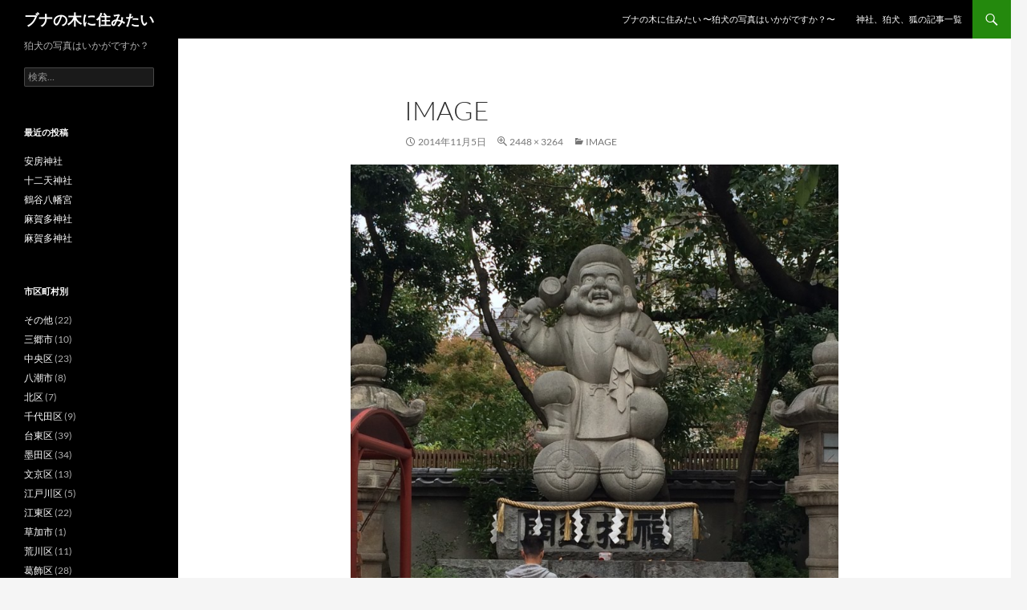

--- FILE ---
content_type: text/html; charset=UTF-8
request_url: https://komainu.nemuri-neko.com/image-1080/
body_size: 7497
content:
<!DOCTYPE html>
<!--[if IE 7]>
<html class="ie ie7" dir="ltr" lang="ja">
<![endif]-->
<!--[if IE 8]>
<html class="ie ie8" dir="ltr" lang="ja">
<![endif]-->
<!--[if !(IE 7) & !(IE 8)]><!-->
<html dir="ltr" lang="ja">
<!--<![endif]-->
<head><style>img.lazy{min-height:1px}</style><link rel="preload" href="https://komainu.nemuri-neko.com/wp-content/plugins/w3-total-cache/pub/js/lazyload.min.js" as="script">
	<meta charset="UTF-8">
	<meta name="viewport" content="width=device-width">
	
	<link rel="profile" href="https://gmpg.org/xfn/11">
	<link rel="pingback" href="https://komainu.nemuri-neko.com/xmlrpc.php">
	<!--[if lt IE 9]>
	<script src="https://komainu.nemuri-neko.com/wp-content/themes/twentyfourteen/js/html5.js?ver=3.7.0"></script>
	<![endif]-->
	
		<!-- All in One SEO 4.7.0 - aioseo.com -->
		<link media="all" href="https://komainu.nemuri-neko.com/wp-content/cache/autoptimize/css/autoptimize_e737e00ac28426c33e5c2d06c84676be.css" rel="stylesheet"><title>image | ブナの木に住みたい</title>
		<meta name="robots" content="max-image-preview:large" />
		<link rel="canonical" href="https://komainu.nemuri-neko.com/image-1080/" />
		<meta name="generator" content="All in One SEO (AIOSEO) 4.7.0" />
		<script type="application/ld+json" class="aioseo-schema">
			{"@context":"https:\/\/schema.org","@graph":[{"@type":"BreadcrumbList","@id":"https:\/\/komainu.nemuri-neko.com\/image-1080\/#breadcrumblist","itemListElement":[{"@type":"ListItem","@id":"https:\/\/komainu.nemuri-neko.com\/#listItem","position":1,"name":"\u5bb6","item":"https:\/\/komainu.nemuri-neko.com\/","nextItem":"https:\/\/komainu.nemuri-neko.com\/image-1080\/#listItem"},{"@type":"ListItem","@id":"https:\/\/komainu.nemuri-neko.com\/image-1080\/#listItem","position":2,"name":"image","previousItem":"https:\/\/komainu.nemuri-neko.com\/#listItem"}]},{"@type":"ItemPage","@id":"https:\/\/komainu.nemuri-neko.com\/image-1080\/#itempage","url":"https:\/\/komainu.nemuri-neko.com\/image-1080\/","name":"image | \u30d6\u30ca\u306e\u6728\u306b\u4f4f\u307f\u305f\u3044","inLanguage":"ja","isPartOf":{"@id":"https:\/\/komainu.nemuri-neko.com\/#website"},"breadcrumb":{"@id":"https:\/\/komainu.nemuri-neko.com\/image-1080\/#breadcrumblist"},"author":{"@id":"https:\/\/komainu.nemuri-neko.com\/author\/issei-tanakagmail-com\/#author"},"creator":{"@id":"https:\/\/komainu.nemuri-neko.com\/author\/issei-tanakagmail-com\/#author"},"datePublished":"2014-11-05T10:04:18+09:00","dateModified":"2014-11-05T10:04:18+09:00"},{"@type":"Person","@id":"https:\/\/komainu.nemuri-neko.com\/#person","name":"fagaceae","image":{"@type":"ImageObject","@id":"https:\/\/komainu.nemuri-neko.com\/image-1080\/#personImage","url":"https:\/\/secure.gravatar.com\/avatar\/93e7fce48cdc8d7e7da405750d9c2186?s=96&d=mm&r=g","width":96,"height":96,"caption":"fagaceae"}},{"@type":"Person","@id":"https:\/\/komainu.nemuri-neko.com\/author\/issei-tanakagmail-com\/#author","url":"https:\/\/komainu.nemuri-neko.com\/author\/issei-tanakagmail-com\/","name":"fagaceae","image":{"@type":"ImageObject","@id":"https:\/\/komainu.nemuri-neko.com\/image-1080\/#authorImage","url":"https:\/\/secure.gravatar.com\/avatar\/93e7fce48cdc8d7e7da405750d9c2186?s=96&d=mm&r=g","width":96,"height":96,"caption":"fagaceae"}},{"@type":"WebSite","@id":"https:\/\/komainu.nemuri-neko.com\/#website","url":"https:\/\/komainu.nemuri-neko.com\/","name":"\u30d6\u30ca\u306e\u6728\u306b\u4f4f\u307f\u305f\u3044","description":"\u72db\u72ac\u306e\u5199\u771f\u306f\u3044\u304b\u304c\u3067\u3059\u304b\uff1f","inLanguage":"ja","publisher":{"@id":"https:\/\/komainu.nemuri-neko.com\/#person"}}]}
		</script>
		<!-- All in One SEO -->

<link rel="alternate" type="application/rss+xml" title="ブナの木に住みたい &raquo; フィード" href="https://komainu.nemuri-neko.com/feed/" />
<link rel="alternate" type="application/rss+xml" title="ブナの木に住みたい &raquo; コメントフィード" href="https://komainu.nemuri-neko.com/comments/feed/" />
		<!-- This site uses the Google Analytics by MonsterInsights plugin v9.0.1 - Using Analytics tracking - https://www.monsterinsights.com/ -->
		<!-- Note: MonsterInsights is not currently configured on this site. The site owner needs to authenticate with Google Analytics in the MonsterInsights settings panel. -->
					<!-- No tracking code set -->
				<!-- / Google Analytics by MonsterInsights -->
		<script>
window._wpemojiSettings = {"baseUrl":"https:\/\/s.w.org\/images\/core\/emoji\/15.0.3\/72x72\/","ext":".png","svgUrl":"https:\/\/s.w.org\/images\/core\/emoji\/15.0.3\/svg\/","svgExt":".svg","source":{"concatemoji":"https:\/\/komainu.nemuri-neko.com\/wp-includes\/js\/wp-emoji-release.min.js?ver=6.6.1"}};
/*! This file is auto-generated */
!function(i,n){var o,s,e;function c(e){try{var t={supportTests:e,timestamp:(new Date).valueOf()};sessionStorage.setItem(o,JSON.stringify(t))}catch(e){}}function p(e,t,n){e.clearRect(0,0,e.canvas.width,e.canvas.height),e.fillText(t,0,0);var t=new Uint32Array(e.getImageData(0,0,e.canvas.width,e.canvas.height).data),r=(e.clearRect(0,0,e.canvas.width,e.canvas.height),e.fillText(n,0,0),new Uint32Array(e.getImageData(0,0,e.canvas.width,e.canvas.height).data));return t.every(function(e,t){return e===r[t]})}function u(e,t,n){switch(t){case"flag":return n(e,"\ud83c\udff3\ufe0f\u200d\u26a7\ufe0f","\ud83c\udff3\ufe0f\u200b\u26a7\ufe0f")?!1:!n(e,"\ud83c\uddfa\ud83c\uddf3","\ud83c\uddfa\u200b\ud83c\uddf3")&&!n(e,"\ud83c\udff4\udb40\udc67\udb40\udc62\udb40\udc65\udb40\udc6e\udb40\udc67\udb40\udc7f","\ud83c\udff4\u200b\udb40\udc67\u200b\udb40\udc62\u200b\udb40\udc65\u200b\udb40\udc6e\u200b\udb40\udc67\u200b\udb40\udc7f");case"emoji":return!n(e,"\ud83d\udc26\u200d\u2b1b","\ud83d\udc26\u200b\u2b1b")}return!1}function f(e,t,n){var r="undefined"!=typeof WorkerGlobalScope&&self instanceof WorkerGlobalScope?new OffscreenCanvas(300,150):i.createElement("canvas"),a=r.getContext("2d",{willReadFrequently:!0}),o=(a.textBaseline="top",a.font="600 32px Arial",{});return e.forEach(function(e){o[e]=t(a,e,n)}),o}function t(e){var t=i.createElement("script");t.src=e,t.defer=!0,i.head.appendChild(t)}"undefined"!=typeof Promise&&(o="wpEmojiSettingsSupports",s=["flag","emoji"],n.supports={everything:!0,everythingExceptFlag:!0},e=new Promise(function(e){i.addEventListener("DOMContentLoaded",e,{once:!0})}),new Promise(function(t){var n=function(){try{var e=JSON.parse(sessionStorage.getItem(o));if("object"==typeof e&&"number"==typeof e.timestamp&&(new Date).valueOf()<e.timestamp+604800&&"object"==typeof e.supportTests)return e.supportTests}catch(e){}return null}();if(!n){if("undefined"!=typeof Worker&&"undefined"!=typeof OffscreenCanvas&&"undefined"!=typeof URL&&URL.createObjectURL&&"undefined"!=typeof Blob)try{var e="postMessage("+f.toString()+"("+[JSON.stringify(s),u.toString(),p.toString()].join(",")+"));",r=new Blob([e],{type:"text/javascript"}),a=new Worker(URL.createObjectURL(r),{name:"wpTestEmojiSupports"});return void(a.onmessage=function(e){c(n=e.data),a.terminate(),t(n)})}catch(e){}c(n=f(s,u,p))}t(n)}).then(function(e){for(var t in e)n.supports[t]=e[t],n.supports.everything=n.supports.everything&&n.supports[t],"flag"!==t&&(n.supports.everythingExceptFlag=n.supports.everythingExceptFlag&&n.supports[t]);n.supports.everythingExceptFlag=n.supports.everythingExceptFlag&&!n.supports.flag,n.DOMReady=!1,n.readyCallback=function(){n.DOMReady=!0}}).then(function(){return e}).then(function(){var e;n.supports.everything||(n.readyCallback(),(e=n.source||{}).concatemoji?t(e.concatemoji):e.wpemoji&&e.twemoji&&(t(e.twemoji),t(e.wpemoji)))}))}((window,document),window._wpemojiSettings);
</script>










<!--[if lt IE 9]>
<link rel='stylesheet' id='twentyfourteen-ie-css' href='https://komainu.nemuri-neko.com/wp-content/themes/twentyfourteen/css/ie.css?ver=20140711' media='all' />
<![endif]-->
<script src="https://komainu.nemuri-neko.com/wp-includes/js/jquery/jquery.min.js?ver=3.7.1" id="jquery-core-js"></script>

<script id="post-list-js-js-extra">
var PLG_Setting = {"ajaxurl":"https:\/\/komainu.nemuri-neko.com\/wp-admin\/admin-ajax.php","action":"get_post_ajax","plg_dateformat":"Y\u5e74n\u6708j\u65e5","next_page":"1"};
</script>



<link rel="https://api.w.org/" href="https://komainu.nemuri-neko.com/wp-json/" /><link rel="alternate" title="JSON" type="application/json" href="https://komainu.nemuri-neko.com/wp-json/wp/v2/media/2230" /><link rel="EditURI" type="application/rsd+xml" title="RSD" href="https://komainu.nemuri-neko.com/xmlrpc.php?rsd" />
<meta name="generator" content="WordPress 6.6.1" />
<link rel='shortlink' href='https://komainu.nemuri-neko.com/?p=2230' />
<link rel="alternate" title="oEmbed (JSON)" type="application/json+oembed" href="https://komainu.nemuri-neko.com/wp-json/oembed/1.0/embed?url=https%3A%2F%2Fkomainu.nemuri-neko.com%2Fimage-1080%2F" />
<link rel="alternate" title="oEmbed (XML)" type="text/xml+oembed" href="https://komainu.nemuri-neko.com/wp-json/oembed/1.0/embed?url=https%3A%2F%2Fkomainu.nemuri-neko.com%2Fimage-1080%2F&#038;format=xml" />

<!-- BEGIN: WP Social Bookmarking Light HEAD --><script>
    (function (d, s, id) {
        var js, fjs = d.getElementsByTagName(s)[0];
        if (d.getElementById(id)) return;
        js = d.createElement(s);
        js.id = id;
        js.src = "//connect.facebook.net/ja_JP/sdk.js#xfbml=1&version=v2.7";
        fjs.parentNode.insertBefore(js, fjs);
    }(document, 'script', 'facebook-jssdk'));
</script>

<!-- END: WP Social Bookmarking Light HEAD -->
</head>

<body class="attachment attachment-template-default single single-attachment postid-2230 attachmentid-2230 attachment-jpeg wp-embed-responsive masthead-fixed full-width singular">
<div id="page" class="hfeed site">
	
	<header id="masthead" class="site-header">
		<div class="header-main">
			<h1 class="site-title"><a href="https://komainu.nemuri-neko.com/" rel="home">ブナの木に住みたい</a></h1>

			<div class="search-toggle">
				<a href="#search-container" class="screen-reader-text" aria-expanded="false" aria-controls="search-container">
					検索				</a>
			</div>

			<nav id="primary-navigation" class="site-navigation primary-navigation">
				<button class="menu-toggle">メインメニュー</button>
				<a class="screen-reader-text skip-link" href="#content">
					コンテンツへスキップ				</a>
				<div id="primary-menu" class="nav-menu"><ul>
<li class="page_item page-item-842"><a href="https://komainu.nemuri-neko.com/">ブナの木に住みたい 〜狛犬の写真はいかがですか？〜</a></li>
<li class="page_item page-item-114"><a href="https://komainu.nemuri-neko.com/%e7%a5%9e%e7%a4%be%e3%80%81%e7%8b%9b%e7%8a%ac%e3%81%ae%e8%a8%98%e4%ba%8b%e3%81%ae%e4%b8%80%e8%a6%a7/">神社、狛犬、狐の記事一覧</a></li>
</ul></div>
			</nav>
		</div>

		<div id="search-container" class="search-box-wrapper hide">
			<div class="search-box">
				<form role="search" method="get" class="search-form" action="https://komainu.nemuri-neko.com/">
				<label>
					<span class="screen-reader-text">検索:</span>
					<input type="search" class="search-field" placeholder="検索&hellip;" value="" name="s" />
				</label>
				<input type="submit" class="search-submit" value="検索" />
			</form>			</div>
		</div>
	</header><!-- #masthead -->

	<div id="main" class="site-main">

	<section id="primary" class="content-area image-attachment">
		<div id="content" class="site-content" role="main">

			<article id="post-2230" class="post-2230 attachment type-attachment status-inherit hentry">
			<header class="entry-header">
				<h1 class="entry-title">image</h1>
				<div class="entry-meta">

					<span class="entry-date"><time class="entry-date" datetime="2014-11-05T10:04:18+09:00">2014年11月5日</time></span>

					<span class="full-size-link"><a href="https://komainu.nemuri-neko.com/wp-content/uploads/2014/11/image49.jpg">2448 &times; 3264</a></span>

					<span class="parent-post-link"><a href="https://komainu.nemuri-neko.com/image-1080/" rel="gallery">image</a></span>
									</div><!-- .entry-meta -->
			</header><!-- .entry-header -->

			<div class="entry-content">
				<div class="entry-attachment">
					<div class="attachment">
						<a href="https://komainu.nemuri-neko.com/image-1082/" rel="attachment"><img width="608" height="810" src="data:image/svg+xml,%3Csvg%20xmlns='http://www.w3.org/2000/svg'%20viewBox='0%200%20608%20810'%3E%3C/svg%3E" data-src="https://komainu.nemuri-neko.com/wp-content/uploads/2014/11/image49.jpg" class="attachment-810x810 size-810x810 lazy" alt="" decoding="async" fetchpriority="high" data-srcset="https://komainu.nemuri-neko.com/wp-content/uploads/2014/11/image49.jpg 2448w, https://komainu.nemuri-neko.com/wp-content/uploads/2014/11/image49-225x300.jpg 225w, https://komainu.nemuri-neko.com/wp-content/uploads/2014/11/image49-768x1024.jpg 768w" data-sizes="(max-width: 608px) 100vw, 608px" /></a>					</div><!-- .attachment -->

									</div><!-- .entry-attachment -->

				<div class='wp_social_bookmarking_light'>        <div class="wsbl_hatena_button"><a href="//b.hatena.ne.jp/entry/https://komainu.nemuri-neko.com/image-1080/" class="hatena-bookmark-button" data-hatena-bookmark-title="image" data-hatena-bookmark-layout="standard-balloon" title="このエントリーをはてなブックマークに追加"> <img class="lazy" decoding="async" src="data:image/svg+xml,%3Csvg%20xmlns='http://www.w3.org/2000/svg'%20viewBox='0%200%2020%2020'%3E%3C/svg%3E" data-src="//b.hatena.ne.jp/images/entry-button/button-only@2x.png" alt="このエントリーをはてなブックマークに追加" width="20" height="20" style="border: none;" /></a><script type="text/javascript" src="//b.hatena.ne.jp/js/bookmark_button.js" charset="utf-8" async="async"></script></div>        <div class="wsbl_facebook_like"><div id="fb-root"></div><fb:like href="https://komainu.nemuri-neko.com/image-1080/" layout="button_count" action="like" width="100" share="false" show_faces="false" ></fb:like></div>        <div class="wsbl_twitter"><a href="https://twitter.com/share" class="twitter-share-button" data-url="https://komainu.nemuri-neko.com/image-1080/" data-text="image" data-lang="ja">Tweet</a></div>        <div class="wsbl_line"><a href='http://line.me/R/msg/text/?image%0D%0Ahttps%3A%2F%2Fkomainu.nemuri-neko.com%2Fimage-1080%2F' title='LINEで送る' rel=nofollow class='wp_social_bookmarking_light_a' ><img src="data:image/svg+xml,%3Csvg%20xmlns='http://www.w3.org/2000/svg'%20viewBox='0%200%2088%2020'%3E%3C/svg%3E" data-src='https://komainu.nemuri-neko.com/wp-content/plugins/wp-social-bookmarking-light/public/images/line88x20.png' alt='LINEで送る' title='LINEで送る' width='88' height='20' class='wp_social_bookmarking_light_img lazy' /></a></div>        <div class="wsbl_google"><a href='http://www.google.com/bookmarks/mark?op=add&bkmk=https%3A%2F%2Fkomainu.nemuri-neko.com%2Fimage-1080%2F&title=image' title='このエントリーを Google ブックマーク に追加' rel=nofollow class='wp_social_bookmarking_light_a' target=_blank><img src="data:image/svg+xml,%3Csvg%20xmlns='http://www.w3.org/2000/svg'%20viewBox='0%200%2016%2016'%3E%3C/svg%3E" data-src='https://komainu.nemuri-neko.com/wp-content/plugins/wp-social-bookmarking-light/public/images/google.png' alt='このエントリーを Google ブックマーク に追加' title='このエントリーを Google ブックマーク に追加' width='16' height='16' class='wp_social_bookmarking_light_img lazy' /></a></div></div>
<br class='wp_social_bookmarking_light_clear' />
				</div><!-- .entry-content -->
			</article><!-- #post-2230 -->

			<nav id="image-navigation" class="navigation image-navigation">
				<div class="nav-links">
				<a href='https://komainu.nemuri-neko.com/image-1073/'><div class="previous-image">前の画像</div></a>				<a href='https://komainu.nemuri-neko.com/image-1082/'><div class="next-image">次の画像</div></a>				</div><!-- .nav-links -->
			</nav><!-- #image-navigation -->

			
		
		</div><!-- #content -->
	</section><!-- #primary -->

<div id="secondary">
		<h2 class="site-description">狛犬の写真はいかがですか？</h2>
	
	
		<div id="primary-sidebar" class="primary-sidebar widget-area" role="complementary">
		<aside id="search-2" class="widget widget_search"><form role="search" method="get" class="search-form" action="https://komainu.nemuri-neko.com/">
				<label>
					<span class="screen-reader-text">検索:</span>
					<input type="search" class="search-field" placeholder="検索&hellip;" value="" name="s" />
				</label>
				<input type="submit" class="search-submit" value="検索" />
			</form></aside>
		<aside id="recent-posts-2" class="widget widget_recent_entries">
		<h1 class="widget-title">最近の投稿</h1><nav aria-label="最近の投稿">
		<ul>
											<li>
					<a href="https://komainu.nemuri-neko.com/2015/02/22/%e5%ae%89%e6%88%bf%e7%a5%9e%e7%a4%be/">安房神社</a>
									</li>
											<li>
					<a href="https://komainu.nemuri-neko.com/2015/02/21/%e5%8d%81%e4%ba%8c%e5%a4%a9%e7%a5%9e%e7%a4%be/">十二天神社</a>
									</li>
											<li>
					<a href="https://komainu.nemuri-neko.com/2015/02/21/%e9%b6%b4%e8%b0%b7%e5%85%ab%e5%b9%a1%e5%ae%ae/">鶴谷八幡宮</a>
									</li>
											<li>
					<a href="https://komainu.nemuri-neko.com/2015/02/07/%e9%ba%bb%e8%b3%80%e5%a4%9a%e7%a5%9e%e7%a4%be-2/">麻賀多神社</a>
									</li>
											<li>
					<a href="https://komainu.nemuri-neko.com/2015/02/07/%e9%ba%bb%e8%b3%80%e5%a4%9a%e7%a5%9e%e7%a4%be/">麻賀多神社</a>
									</li>
					</ul>

		</nav></aside><aside id="categories-2" class="widget widget_categories"><h1 class="widget-title">市区町村別</h1><nav aria-label="市区町村別">
			<ul>
					<li class="cat-item cat-item-22"><a href="https://komainu.nemuri-neko.com/category/%e3%81%9d%e3%81%ae%e4%bb%96/">その他</a> (22)
</li>
	<li class="cat-item cat-item-13"><a href="https://komainu.nemuri-neko.com/category/%e4%b8%89%e9%83%b7%e5%b8%82/">三郷市</a> (10)
</li>
	<li class="cat-item cat-item-6"><a href="https://komainu.nemuri-neko.com/category/%e4%b8%ad%e5%a4%ae%e5%8c%ba/">中央区</a> (23)
</li>
	<li class="cat-item cat-item-12"><a href="https://komainu.nemuri-neko.com/category/%e5%85%ab%e6%bd%ae%e5%b8%82/">八潮市</a> (8)
</li>
	<li class="cat-item cat-item-11"><a href="https://komainu.nemuri-neko.com/category/%e5%8c%97%e5%8c%ba/">北区</a> (7)
</li>
	<li class="cat-item cat-item-5"><a href="https://komainu.nemuri-neko.com/category/%e5%8d%83%e4%bb%a3%e7%94%b0%e5%8c%ba/">千代田区</a> (9)
</li>
	<li class="cat-item cat-item-3"><a href="https://komainu.nemuri-neko.com/category/%e5%8f%b0%e6%9d%b1%e5%8c%ba/">台東区</a> (39)
</li>
	<li class="cat-item cat-item-4"><a href="https://komainu.nemuri-neko.com/category/%e5%a2%a8%e7%94%b0%e5%8c%ba/">墨田区</a> (34)
</li>
	<li class="cat-item cat-item-9"><a href="https://komainu.nemuri-neko.com/category/%e6%96%87%e4%ba%ac%e5%8c%ba/">文京区</a> (13)
</li>
	<li class="cat-item cat-item-28"><a href="https://komainu.nemuri-neko.com/category/%e6%b1%9f%e6%88%b8%e5%b7%9d%e5%8c%ba/">江戸川区</a> (5)
</li>
	<li class="cat-item cat-item-10"><a href="https://komainu.nemuri-neko.com/category/%e6%b1%9f%e6%9d%b1%e5%8c%ba/">江東区</a> (22)
</li>
	<li class="cat-item cat-item-24"><a href="https://komainu.nemuri-neko.com/category/%e8%8d%89%e5%8a%a0%e5%b8%82/">草加市</a> (1)
</li>
	<li class="cat-item cat-item-7"><a href="https://komainu.nemuri-neko.com/category/%e8%8d%92%e5%b7%9d%e5%8c%ba/">荒川区</a> (11)
</li>
	<li class="cat-item cat-item-8"><a href="https://komainu.nemuri-neko.com/category/%e8%91%9b%e9%a3%be%e5%8c%ba/">葛飾区</a> (28)
</li>
	<li class="cat-item cat-item-29"><a href="https://komainu.nemuri-neko.com/category/%e8%b1%8a%e5%b3%b6%e5%8c%ba/">豊島区</a> (1)
</li>
	<li class="cat-item cat-item-2"><a href="https://komainu.nemuri-neko.com/category/%e8%b6%b3%e7%ab%8b%e5%8c%ba/">足立区</a> (62)
</li>
			</ul>

			</nav></aside><aside id="recent-comments-2" class="widget widget_recent_comments"><h1 class="widget-title">最近のコメント</h1><nav aria-label="最近のコメント"><ul id="recentcomments"></ul></nav></aside><aside id="archives-2" class="widget widget_archive"><h1 class="widget-title">アーカイブ</h1><nav aria-label="アーカイブ">
			<ul>
					<li><a href='https://komainu.nemuri-neko.com/2015/02/'>2015年2月</a></li>
	<li><a href='https://komainu.nemuri-neko.com/2015/01/'>2015年1月</a></li>
	<li><a href='https://komainu.nemuri-neko.com/2014/12/'>2014年12月</a></li>
	<li><a href='https://komainu.nemuri-neko.com/2014/11/'>2014年11月</a></li>
	<li><a href='https://komainu.nemuri-neko.com/2014/10/'>2014年10月</a></li>
	<li><a href='https://komainu.nemuri-neko.com/2014/09/'>2014年9月</a></li>
	<li><a href='https://komainu.nemuri-neko.com/2014/08/'>2014年8月</a></li>
	<li><a href='https://komainu.nemuri-neko.com/2014/07/'>2014年7月</a></li>
			</ul>

			</nav></aside><aside id="meta-2" class="widget widget_meta"><h1 class="widget-title">メタ情報</h1><nav aria-label="メタ情報">
		<ul>
						<li><a href="https://komainu.nemuri-neko.com/wp-login.php">ログイン</a></li>
			<li><a href="https://komainu.nemuri-neko.com/feed/">投稿フィード</a></li>
			<li><a href="https://komainu.nemuri-neko.com/comments/feed/">コメントフィード</a></li>

			<li><a href="https://ja.wordpress.org/">WordPress.org</a></li>
		</ul>

		</nav></aside><aside id="calendar-2" class="widget widget_calendar"><h1 class="widget-title">カレンダー</h1><div id="calendar_wrap" class="calendar_wrap"><table id="wp-calendar" class="wp-calendar-table">
	<caption>2024年9月</caption>
	<thead>
	<tr>
		<th scope="col" title="月曜日">月</th>
		<th scope="col" title="火曜日">火</th>
		<th scope="col" title="水曜日">水</th>
		<th scope="col" title="木曜日">木</th>
		<th scope="col" title="金曜日">金</th>
		<th scope="col" title="土曜日">土</th>
		<th scope="col" title="日曜日">日</th>
	</tr>
	</thead>
	<tbody>
	<tr>
		<td colspan="6" class="pad">&nbsp;</td><td>1</td>
	</tr>
	<tr>
		<td>2</td><td>3</td><td>4</td><td>5</td><td>6</td><td>7</td><td>8</td>
	</tr>
	<tr>
		<td>9</td><td>10</td><td>11</td><td id="today">12</td><td>13</td><td>14</td><td>15</td>
	</tr>
	<tr>
		<td>16</td><td>17</td><td>18</td><td>19</td><td>20</td><td>21</td><td>22</td>
	</tr>
	<tr>
		<td>23</td><td>24</td><td>25</td><td>26</td><td>27</td><td>28</td><td>29</td>
	</tr>
	<tr>
		<td>30</td>
		<td class="pad" colspan="6">&nbsp;</td>
	</tr>
	</tbody>
	</table><nav aria-label="前と次の月" class="wp-calendar-nav">
		<span class="wp-calendar-nav-prev"><a href="https://komainu.nemuri-neko.com/2015/02/">&laquo; 2月</a></span>
		<span class="pad">&nbsp;</span>
		<span class="wp-calendar-nav-next">&nbsp;</span>
	</nav></div></aside><aside id="text-2" class="widget widget_text">			<div class="textwidget"><script data-ad-client="ca-pub-3688208982097813" async src="https://pagead2.googlesyndication.com/pagead/js/adsbygoogle.js"></script>
<br />
</div>
		</aside>	</div><!-- #primary-sidebar -->
	</div><!-- #secondary -->

		</div><!-- #main -->

		<footer id="colophon" class="site-footer">

			
			<div class="site-info">
												<a href="https://ja.wordpress.org/" class="imprint">
					Proudly powered by WordPress				</a>
			</div><!-- .site-info -->
		</footer><!-- #colophon -->
	</div><!-- #page -->

	
<!-- BEGIN: WP Social Bookmarking Light FOOTER -->    <script>!function(d,s,id){var js,fjs=d.getElementsByTagName(s)[0],p=/^http:/.test(d.location)?'http':'https';if(!d.getElementById(id)){js=d.createElement(s);js.id=id;js.src=p+'://platform.twitter.com/widgets.js';fjs.parentNode.insertBefore(js,fjs);}}(document, 'script', 'twitter-wjs');</script><!-- END: WP Social Bookmarking Light FOOTER -->
<script defer src="https://komainu.nemuri-neko.com/wp-content/cache/autoptimize/js/autoptimize_92c165e73ca1296419375a31f31cf5e0.js"></script><script>window.w3tc_lazyload=1,window.lazyLoadOptions={elements_selector:".lazy",callback_loaded:function(t){var e;try{e=new CustomEvent("w3tc_lazyload_loaded",{detail:{e:t}})}catch(a){(e=document.createEvent("CustomEvent")).initCustomEvent("w3tc_lazyload_loaded",!1,!1,{e:t})}window.dispatchEvent(e)}}</script><script async src="https://komainu.nemuri-neko.com/wp-content/plugins/w3-total-cache/pub/js/lazyload.min.js"></script></body>
</html>

<!--
Performance optimized by W3 Total Cache. Learn more: https://www.boldgrid.com/w3-total-cache/

Page Caching using Disk: Enhanced 
Lazy Loading

Served from: komainu.nemuri-neko.com @ 2024-09-12 19:09:07 by W3 Total Cache
-->

--- FILE ---
content_type: text/html; charset=utf-8
request_url: https://www.google.com/recaptcha/api2/aframe
body_size: 266
content:
<!DOCTYPE HTML><html><head><meta http-equiv="content-type" content="text/html; charset=UTF-8"></head><body><script nonce="ns_tkKUDKa6YGeFmDIdZNg">/** Anti-fraud and anti-abuse applications only. See google.com/recaptcha */ try{var clients={'sodar':'https://pagead2.googlesyndication.com/pagead/sodar?'};window.addEventListener("message",function(a){try{if(a.source===window.parent){var b=JSON.parse(a.data);var c=clients[b['id']];if(c){var d=document.createElement('img');d.src=c+b['params']+'&rc='+(localStorage.getItem("rc::a")?sessionStorage.getItem("rc::b"):"");window.document.body.appendChild(d);sessionStorage.setItem("rc::e",parseInt(sessionStorage.getItem("rc::e")||0)+1);localStorage.setItem("rc::h",'1769079876696');}}}catch(b){}});window.parent.postMessage("_grecaptcha_ready", "*");}catch(b){}</script></body></html>